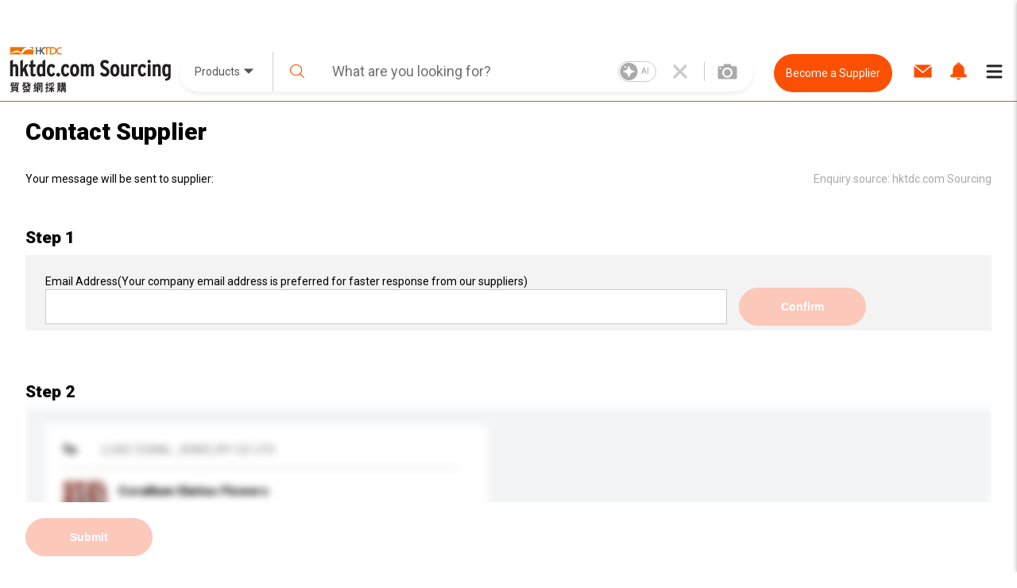

--- FILE ---
content_type: application/javascript; charset=UTF-8
request_url: https://sourcing.hktdc.com/_next/static/chunks/styles.85a13c8493369dc9da3b.js
body_size: -56
content:
(window.webpackJsonp=window.webpackJsonp||[]).push([[2],{"/aIJ":function(n,o,c){},SncX:function(n,o,c){},UKKK:function(n,o,c){},dBpJ:function(n,o,c){}}]);